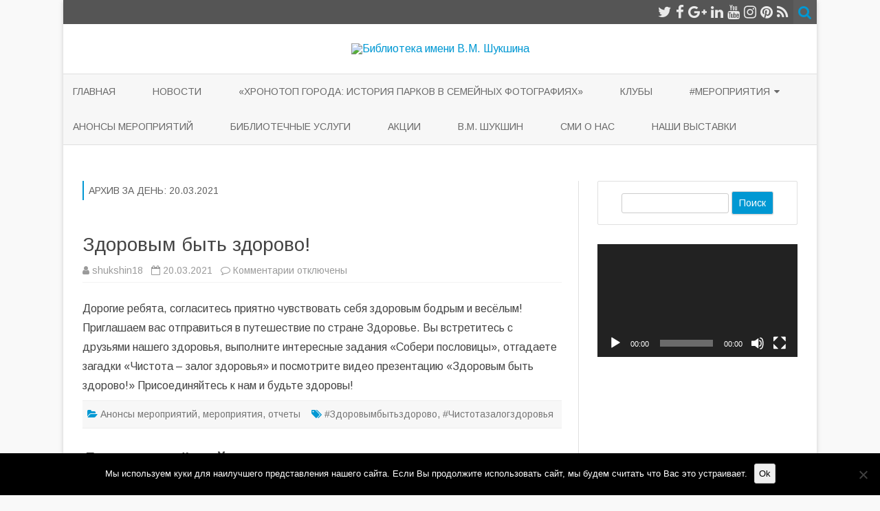

--- FILE ---
content_type: text/html; charset=UTF-8
request_url: http://shukshina.blogs.donlib.ru/2021/03/20/?doing_wp_cron=1675489842.7579360008239746093750
body_size: 12013
content:
<!DOCTYPE html><html lang="ru-RU"><head><style>img.lazy{min-height:1px}</style><link rel="preload" href="http://shukshina.blogs.donlib.ru/wp-content/plugins/w3-total-cache/pub/js/lazyload.min.js" as="script"><meta charset="UTF-8" /><meta name="viewport" content="width=device-width" /><link rel="profile" href="http://gmpg.org/xfn/11" /><link rel="pingback" href="http://shukshina.blogs.donlib.ru/xmlrpc.php" /><meta name='robots' content='noindex, follow' /><link rel="stylesheet" href="http://shukshina.blogs.donlib.ru/wp-content/cache/minify/16/84e6f.css" media="all" />
<title>20.03.2021 - Библиотека имени В.М. Шукшина</title><meta property="og:locale" content="ru_RU" /><meta property="og:type" content="website" /><meta property="og:title" content="20.03.2021 - Библиотека имени В.М. Шукшина" /><meta property="og:url" content="http://shukshina.blogs.donlib.ru/2021/03/20/" /><meta property="og:site_name" content="Библиотека имени В.М. Шукшина" /><meta name="twitter:card" content="summary_large_image" /> <script type="application/ld+json" class="yoast-schema-graph">{"@context":"https://schema.org","@graph":[{"@type":"CollectionPage","@id":"http://shukshina.blogs.donlib.ru/2021/03/20/","url":"http://shukshina.blogs.donlib.ru/2021/03/20/","name":"20.03.2021 - Библиотека имени В.М. Шукшина","isPartOf":{"@id":"https://shukshina.blogs.donlib.ru/#website"},"breadcrumb":{"@id":"http://shukshina.blogs.donlib.ru/2021/03/20/#breadcrumb"},"inLanguage":"ru-RU"},{"@type":"BreadcrumbList","@id":"http://shukshina.blogs.donlib.ru/2021/03/20/#breadcrumb","itemListElement":[{"@type":"ListItem","position":1,"name":"Главная страница","item":"https://shukshina.blogs.donlib.ru/"},{"@type":"ListItem","position":2,"name":"Архивы для 20.03.2021"}]},{"@type":"WebSite","@id":"https://shukshina.blogs.donlib.ru/#website","url":"https://shukshina.blogs.donlib.ru/","name":"Библиотека имени В.М. Шукшина","description":"МБУК Ростовская-на-Дону городская ЦБС","potentialAction":[{"@type":"SearchAction","target":{"@type":"EntryPoint","urlTemplate":"https://shukshina.blogs.donlib.ru/?s={search_term_string}"},"query-input":"required name=search_term_string"}],"inLanguage":"ru-RU"}]}</script> <link rel='dns-prefetch' href='//fonts.googleapis.com' /><link href='https://fonts.gstatic.com' crossorigin rel='preconnect' /><link rel="alternate" type="application/rss+xml" title="Библиотека имени В.М. Шукшина  &raquo; Лента" href="http://shukshina.blogs.donlib.ru/feed/" /> <script type="text/javascript">window._wpemojiSettings={"baseUrl":"https:\/\/s.w.org\/images\/core\/emoji\/14.0.0\/72x72\/","ext":".png","svgUrl":"https:\/\/s.w.org\/images\/core\/emoji\/14.0.0\/svg\/","svgExt":".svg","source":{"concatemoji":"http:\/\/shukshina.blogs.donlib.ru\/wp-includes\/js\/wp-emoji-release.min.js?ver=6.2.8"}};
/*! This file is auto-generated */
!function(e,a,t){var n,r,o,i=a.createElement("canvas"),p=i.getContext&&i.getContext("2d");function s(e,t){p.clearRect(0,0,i.width,i.height),p.fillText(e,0,0);e=i.toDataURL();return p.clearRect(0,0,i.width,i.height),p.fillText(t,0,0),e===i.toDataURL()}function c(e){var t=a.createElement("script");t.src=e,t.defer=t.type="text/javascript",a.getElementsByTagName("head")[0].appendChild(t)}for(o=Array("flag","emoji"),t.supports={everything:!0,everythingExceptFlag:!0},r=0;r<o.length;r++)t.supports[o[r]]=function(e){if(p&&p.fillText)switch(p.textBaseline="top",p.font="600 32px Arial",e){case"flag":return s("\ud83c\udff3\ufe0f\u200d\u26a7\ufe0f","\ud83c\udff3\ufe0f\u200b\u26a7\ufe0f")?!1:!s("\ud83c\uddfa\ud83c\uddf3","\ud83c\uddfa\u200b\ud83c\uddf3")&&!s("\ud83c\udff4\udb40\udc67\udb40\udc62\udb40\udc65\udb40\udc6e\udb40\udc67\udb40\udc7f","\ud83c\udff4\u200b\udb40\udc67\u200b\udb40\udc62\u200b\udb40\udc65\u200b\udb40\udc6e\u200b\udb40\udc67\u200b\udb40\udc7f");case"emoji":return!s("\ud83e\udef1\ud83c\udffb\u200d\ud83e\udef2\ud83c\udfff","\ud83e\udef1\ud83c\udffb\u200b\ud83e\udef2\ud83c\udfff")}return!1}(o[r]),t.supports.everything=t.supports.everything&&t.supports[o[r]],"flag"!==o[r]&&(t.supports.everythingExceptFlag=t.supports.everythingExceptFlag&&t.supports[o[r]]);t.supports.everythingExceptFlag=t.supports.everythingExceptFlag&&!t.supports.flag,t.DOMReady=!1,t.readyCallback=function(){t.DOMReady=!0},t.supports.everything||(n=function(){t.readyCallback()},a.addEventListener?(a.addEventListener("DOMContentLoaded",n,!1),e.addEventListener("load",n,!1)):(e.attachEvent("onload",n),a.attachEvent("onreadystatechange",function(){"complete"===a.readyState&&t.readyCallback()})),(e=t.source||{}).concatemoji?c(e.concatemoji):e.wpemoji&&e.twemoji&&(c(e.twemoji),c(e.wpemoji)))}(window,document,window._wpemojiSettings);</script> <link rel='stylesheet' id='zerogravity-fonts-css' href='https://fonts.googleapis.com/css?family=Arimo:400italic,700italic,400,700&#038;subset=latin,latin-ext,cyrillic,cyrillic-ext' type='text/css' media='all' /> <!--[if lt IE 9]><link rel='stylesheet' id='zerogravity-ie-css' href='http://shukshina.blogs.donlib.ru/wp-content/themes/zerogravity/css/ie.css?ver=20121010' type='text/css' media='all' /> <![endif]--><link rel="stylesheet" href="http://shukshina.blogs.donlib.ru/wp-content/cache/minify/16/300ec.css" media="all" />
 <script type='text/javascript' id='cookie-notice-front-js-before'>var cnArgs={"ajaxUrl":"http:\/\/shukshina.blogs.donlib.ru\/wp-admin\/admin-ajax.php","nonce":"5ea3977247","hideEffect":"fade","position":"bottom","onScroll":false,"onScrollOffset":100,"onClick":false,"cookieName":"cookie_notice_accepted","cookieTime":2592000,"cookieTimeRejected":2592000,"globalCookie":false,"redirection":false,"cache":true,"revokeCookies":false,"revokeCookiesOpt":"automatic"};</script> <script  src="http://shukshina.blogs.donlib.ru/wp-content/cache/minify/16/d52ed.js"></script>
 <link rel="https://api.w.org/" href="http://shukshina.blogs.donlib.ru/wp-json/" /><link rel="EditURI" type="application/rsd+xml" title="RSD" href="http://shukshina.blogs.donlib.ru/xmlrpc.php?rsd" /><link rel="wlwmanifest" type="application/wlwmanifest+xml" href="http://shukshina.blogs.donlib.ru/wp-includes/wlwmanifest.xml" /><meta name="generator" content="WordPress 6.2.8" /><link rel="icon" href="http://shukshina.blogs.donlib.ru/wp-content/uploads/sites/16/2019/10/ЛОГО_ЦБС_с-текстом_2019-2.png" sizes="32x32" /><link rel="icon" href="http://shukshina.blogs.donlib.ru/wp-content/uploads/sites/16/2019/10/ЛОГО_ЦБС_с-текстом_2019-2.png" sizes="192x192" /><link rel="apple-touch-icon" href="http://shukshina.blogs.donlib.ru/wp-content/uploads/sites/16/2019/10/ЛОГО_ЦБС_с-текстом_2019-2.png" /><meta name="msapplication-TileImage" content="http://shukshina.blogs.donlib.ru/wp-content/uploads/sites/16/2019/10/ЛОГО_ЦБС_с-текстом_2019-2.png" /></head><body class="archive date custom-background cookies-not-set custom-font-enabled single-author"><div id="page" class="hfeed site"><header id="masthead" class="site-header" role="banner"><div class="top-bar"><div class="boton-menu-movil"><i class="fa fa-align-justify"></i> Меню</div><div class="toggle-search"><i class="fa fa-search"></i></div><div class="social-icon-wrapper"> <a href="https://twitter.com" title="Twitter" target="_blank"><i class="fa fa-twitter"></i></a> <a href="https://facebook.com" title="Facebook" target="_blank"><i class="fa fa-facebook"></i></a> <a href="https://plus.google.com" title="Google Plus" target="_blank"><i class="fa fa-google-plus"></i></a> <a href="https://vk.com/cbs_shukshin" title="LindedIn" target="_blank"><i class="fa fa-linkedin"></i></a> <a href="https://www.youtube.com/feed/library" title="YouTube" target="_blank"><i class="fa fa-youtube"></i></a> <a href="https://www.instagram.com/bibliotecka_shukshina/" title="Instagram" target="_blank"><i class="fa fa-instagram"></i></a> <a href="https://pinterest.com" title="Pinterest" target="_blank"><i class="fa fa-pinterest"></i></a> <a class="rss" href="http://wordpress.org" title="RSS" target="_blank"><i class="fa fa-rss"></i></a></div></div><div class="wrapper-search-top-bar"><div class="search-top-bar"><div><form method="get" id="searchform-toggle" action="http://shukshina.blogs.donlib.ru/"> <label for="s" class="assistive-text">Поиск</label> <input type="search" class="txt-search" name="s" id="s" /> <input type="submit" name="submit" id="btn-search" value="Поиск" /></form></div></div></div><div style="position:relative"><div id="menu-movil"><div class="search-form-movil"><form method="get" id="searchform-movil" action="http://shukshina.blogs.donlib.ru/"> <label for="s" class="assistive-text">Поиск</label> <input type="search" class="txt-search-movil" placeholder="Поиск…" name="s" id="s" /> <input type="submit" name="submit" id="btn-search-movil" value="Поиск" /></form></div><div class="menu-movil-enlaces"><div class="menu-menu-1-container"><ul id="menu-menu-1" class="nav-menu"><li id="menu-item-19474" class="menu-item menu-item-type-custom menu-item-object-custom menu-item-home menu-item-19474"><a href="http://shukshina.blogs.donlib.ru/">Главная</a></li><li id="menu-item-19551" class="menu-item menu-item-type-taxonomy menu-item-object-category menu-item-19551"><a href="http://shukshina.blogs.donlib.ru/category/novosti/">новости</a></li><li id="menu-item-19478" class="menu-item menu-item-type-post_type menu-item-object-page menu-item-19478"><a href="http://shukshina.blogs.donlib.ru/moj-park-moja-istorija/">«Хронотоп города: история парков в семейных фотографиях»</a></li><li id="menu-item-19558" class="menu-item menu-item-type-taxonomy menu-item-object-category menu-item-19558"><a href="http://shukshina.blogs.donlib.ru/category/anonsy-meropriyatij/kluby/">клубы</a></li><li id="menu-item-19479" class="menu-item menu-item-type-post_type menu-item-object-page menu-item-has-children menu-item-19479"><a href="http://shukshina.blogs.donlib.ru/meropriyatiya/">#Мероприятия</a><ul class="sub-menu"><li id="menu-item-19550" class="menu-item menu-item-type-post_type menu-item-object-page menu-item-19550"><a href="http://shukshina.blogs.donlib.ru/meroprijatija-2024/">МЕРОПРИЯТИЯ 2024</a></li></ul></li><li id="menu-item-19557" class="menu-item menu-item-type-taxonomy menu-item-object-category menu-item-19557"><a href="http://shukshina.blogs.donlib.ru/category/anonsy-meropriyatij/">Анонсы мероприятий</a></li><li id="menu-item-19515" class="menu-item menu-item-type-post_type menu-item-object-page menu-item-19515"><a href="http://shukshina.blogs.donlib.ru/bibliotechnye-uslugi/">Библиотечные услуги</a></li><li id="menu-item-19553" class="menu-item menu-item-type-taxonomy menu-item-object-category menu-item-19553"><a href="http://shukshina.blogs.donlib.ru/category/akcii/">Акции</a></li><li id="menu-item-19554" class="menu-item menu-item-type-taxonomy menu-item-object-category menu-item-19554"><a href="http://shukshina.blogs.donlib.ru/category/v-m-shukshin/">В.М. Шукшин</a></li><li id="menu-item-19555" class="menu-item menu-item-type-taxonomy menu-item-object-category menu-item-19555"><a href="http://shukshina.blogs.donlib.ru/category/smi-o-nas/">СМИ о нас</a></li><li id="menu-item-19556" class="menu-item menu-item-type-taxonomy menu-item-object-category menu-item-19556"><a href="http://shukshina.blogs.donlib.ru/category/nashi-vystavki/">Наши выставки</a></li></ul></div></div><div class="social-icon-wrapper-movil"> <a href="https://twitter.com" title="Twitter" target="_blank"><i class="fa fa-twitter"></i></a> <a href="https://facebook.com" title="Facebook" target="_blank"><i class="fa fa-facebook"></i></a> <a href="https://plus.google.com" title="Google Plus" target="_blank"><i class="fa fa-google-plus"></i></a> <a href="https://vk.com/cbs_shukshin" title="LindedIn" target="_blank"><i class="fa fa-linkedin"></i></a> <a href="https://www.youtube.com/feed/library" title="YouTube" target="_blank"><i class="fa fa-youtube"></i></a> <a href="https://www.instagram.com/bibliotecka_shukshina/" title="Instagram" target="_blank"><i class="fa fa-instagram"></i></a> <a href="https://pinterest.com" title="Pinterest" target="_blank"><i class="fa fa-pinterest"></i></a> <a class="rss" href="http://wordpress.org" title="RSS" target="_blank"><i class="fa fa-rss"></i></a></div></div></div><div class="logo-header-wrapper" style="text-align:center;"> <a href="http://shukshina.blogs.donlib.ru/"><img src="data:image/svg+xml,%3Csvg%20xmlns='http://www.w3.org/2000/svg'%20viewBox='0%200%202000%20456'%3E%3C/svg%3E" data-src="http://shukshina.blogs.donlib.ru/wp-content/uploads/sites/16/2020/06/cropped-f.18_banner_zerogravity_2192h500.png" class="header-image lazy" width="2000" height="456" alt="Библиотека имени В.М. Шукшина " /></a></div><nav id="site-navigation" class="main-navigation" role="navigation"> <a class="assistive-text" href="#content" title="Перейти к содержимому">Перейти к содержимому</a><div class="menu-menu-1-container"><ul id="menu-menu-2" class="nav-menu"><li class="menu-item menu-item-type-custom menu-item-object-custom menu-item-home menu-item-19474"><a href="http://shukshina.blogs.donlib.ru/">Главная</a></li><li class="menu-item menu-item-type-taxonomy menu-item-object-category menu-item-19551"><a href="http://shukshina.blogs.donlib.ru/category/novosti/">новости</a></li><li class="menu-item menu-item-type-post_type menu-item-object-page menu-item-19478"><a href="http://shukshina.blogs.donlib.ru/moj-park-moja-istorija/">«Хронотоп города: история парков в семейных фотографиях»</a></li><li class="menu-item menu-item-type-taxonomy menu-item-object-category menu-item-19558"><a href="http://shukshina.blogs.donlib.ru/category/anonsy-meropriyatij/kluby/">клубы</a></li><li class="menu-item menu-item-type-post_type menu-item-object-page menu-item-has-children menu-item-19479"><a href="http://shukshina.blogs.donlib.ru/meropriyatiya/">#Мероприятия</a><ul class="sub-menu"><li class="menu-item menu-item-type-post_type menu-item-object-page menu-item-19550"><a href="http://shukshina.blogs.donlib.ru/meroprijatija-2024/">МЕРОПРИЯТИЯ 2024</a></li></ul></li><li class="menu-item menu-item-type-taxonomy menu-item-object-category menu-item-19557"><a href="http://shukshina.blogs.donlib.ru/category/anonsy-meropriyatij/">Анонсы мероприятий</a></li><li class="menu-item menu-item-type-post_type menu-item-object-page menu-item-19515"><a href="http://shukshina.blogs.donlib.ru/bibliotechnye-uslugi/">Библиотечные услуги</a></li><li class="menu-item menu-item-type-taxonomy menu-item-object-category menu-item-19553"><a href="http://shukshina.blogs.donlib.ru/category/akcii/">Акции</a></li><li class="menu-item menu-item-type-taxonomy menu-item-object-category menu-item-19554"><a href="http://shukshina.blogs.donlib.ru/category/v-m-shukshin/">В.М. Шукшин</a></li><li class="menu-item menu-item-type-taxonomy menu-item-object-category menu-item-19555"><a href="http://shukshina.blogs.donlib.ru/category/smi-o-nas/">СМИ о нас</a></li><li class="menu-item menu-item-type-taxonomy menu-item-object-category menu-item-19556"><a href="http://shukshina.blogs.donlib.ru/category/nashi-vystavki/">Наши выставки</a></li></ul></div></nav></header><div id="main" class="wrapper"><section id="primary" class="site-content"><div id="content" role="main"><header class="archive-header"><h1 class="archive-title">Архив за день: <span>20.03.2021</span></h1></header><article id="post-9755" class="post-9755 post type-post status-publish format-standard hentry category-anonsy-meropriyatij category-meropriyatiya category-otchety tag-zdorovymbytzdorovo tag-chistotazalogzdorovja"><header class="entry-header"><h2 class="entry-title"> <a href="http://shukshina.blogs.donlib.ru/2021/03/20/zdorovym-byt-zdorovo/" rel="bookmark">Здоровым быть здорово!</a></h2><div class='sub-title'><div class="autor-fecha"> <i class="fa fa-user"></i> <span class='author vcard'><a class='fn' rel='author' href='http://shukshina.blogs.donlib.ru/author/shukshin18/'>shukshin18</a></span> &nbsp;&nbsp;<i class="fa fa-calendar-o"></i> <time class='entry-date published' datetime='2021-03-20T12:44:51+03:00'>20.03.2021</time> <time class='updated' style='display:none;' datetime='2021-03-20T12:45:22+03:00'>20.03.2021</time> &nbsp;&nbsp;<i class="fa fa-comment-o"></i> <span>Комментарии<span class="screen-reader-text"> к записи Здоровым быть здорово!</span> отключены</span></div></div></header><div class="excerpt-wrapper"><p>Дорогие ребята, согласитесь приятно чувствовать себя здоровым бодрым и весёлым! Приглашаем вас отправиться в путешествие по стране Здоровье. Вы встретитесь с друзьями нашего здоровья, выполните интересные задания «Собери пословицы», отгадаете загадки «Чистота – залог здоровья» и посмотрите видео презентацию &#171;Здоровым быть здорово!&#187; Присоединяйтесь к нам и будьте здоровы!</p></div><footer class="entry-meta"><div class="entry-meta-term"> <span class="term-icon"><i class="fa fa-folder-open"></i></span> <a href="http://shukshina.blogs.donlib.ru/category/anonsy-meropriyatij/" rel="tag">Анонсы мероприятий</a>, <a href="http://shukshina.blogs.donlib.ru/category/meropriyatiya/" rel="tag">мероприятия</a>, <a href="http://shukshina.blogs.donlib.ru/category/otchety/" rel="tag">отчеты</a> &nbsp;&nbsp;&nbsp;<span class="term-icon"><i class="fa fa-tags"></i></span> <a href="http://shukshina.blogs.donlib.ru/tag/zdorovymbytzdorovo/" rel="tag">#Здоровымбытьздорово</a>, <a href="http://shukshina.blogs.donlib.ru/tag/chistotazalogzdorovja/" rel="tag">#Чистотазалогздоровья</a><div style="float:right;"></div></div></footer></article><article id="post-9740" class="post-9740 post type-post status-publish format-standard has-post-thumbnail hentry category-akcii category-anonsy-meropriyatij tag-20-marta-vsemirnyj-den-lesa tag-beregite-les tag-den-dereva tag-zemle-zhit tag-sohranenie-lesov"><header class="entry-header"><h2 class="entry-title"> <a href="http://shukshina.blogs.donlib.ru/2021/03/20/lesa-zeljonyj-karkas-planety/" rel="bookmark">Леса – зелёный каркас планеты</a></h2><div class='sub-title'><div class="autor-fecha"> <i class="fa fa-user"></i> <span class='author vcard'><a class='fn' rel='author' href='http://shukshina.blogs.donlib.ru/author/shukshin18/'>shukshin18</a></span> &nbsp;&nbsp;<i class="fa fa-calendar-o"></i> <time class='entry-date published' datetime='2021-03-20T11:23:16+03:00'>20.03.2021</time> <time class='updated' style='display:none;' datetime='2021-03-20T11:25:15+03:00'>20.03.2021</time> &nbsp;&nbsp;<i class="fa fa-comment-o"></i> <span>Комментарии<span class="screen-reader-text"> к записи Леса – зелёный каркас планеты</span> отключены</span></div></div></header><div class="excerpt-wrapper"> <a href="http://shukshina.blogs.donlib.ru/2021/03/20/lesa-zeljonyj-karkas-planety/" title="Леса – зелёный каркас планеты" rel="bookmark" ><div class="wrapper-excerpt-thumbnail"><img width="176" height="176" src="data:image/svg+xml,%3Csvg%20xmlns='http://www.w3.org/2000/svg'%20viewBox='0%200%20176%20176'%3E%3C/svg%3E" data-src="http://shukshina.blogs.donlib.ru/wp-content/uploads/sites/16/2021/03/tree_png92741-176x176.png" class="attachment-excerpt-thumbnail-zg-176 size-excerpt-thumbnail-zg-176 wp-post-image lazy" alt="" decoding="async" data-srcset="http://shukshina.blogs.donlib.ru/wp-content/uploads/sites/16/2021/03/tree_png92741-176x176.png 176w, http://shukshina.blogs.donlib.ru/wp-content/uploads/sites/16/2021/03/tree_png92741-150x150.png 150w, http://shukshina.blogs.donlib.ru/wp-content/uploads/sites/16/2021/03/tree_png92741-60x60.png 60w" data-sizes="(max-width: 176px) 100vw, 176px" /></div> </a><p>Дорогие друзья, Библиотека имени В.М. Шукшина присоединяется к первому этапу всероссийской акции «Экостиль как образ жизни». Главный смысл экостиля как образа жизни – это сохранение здоровья и забота о будущем поколении.  Экостиль – это жизнь в гармонии с природой, бережное отношение к природным богатствам. И сегодня мы поговорим о том, как важно сохранять леса. Мы подготовили для вас видеопрезентацию, онлайн-тесты&#8230; <a href="http://shukshina.blogs.donlib.ru/2021/03/20/lesa-zeljonyj-karkas-planety/">Читать далее &raquo;</a></p></div><footer class="entry-meta"><div class="entry-meta-term"> <span class="term-icon"><i class="fa fa-folder-open"></i></span> <a href="http://shukshina.blogs.donlib.ru/category/akcii/" rel="tag">Акции</a>, <a href="http://shukshina.blogs.donlib.ru/category/anonsy-meropriyatij/" rel="tag">Анонсы мероприятий</a> &nbsp;&nbsp;&nbsp;<span class="term-icon"><i class="fa fa-tags"></i></span> <a href="http://shukshina.blogs.donlib.ru/tag/20-marta-vsemirnyj-den-lesa/" rel="tag">20 марта – всемирный день леса</a>, <a href="http://shukshina.blogs.donlib.ru/tag/beregite-les/" rel="tag">берегите лес</a>, <a href="http://shukshina.blogs.donlib.ru/tag/den-dereva/" rel="tag">день дерева</a>, <a href="http://shukshina.blogs.donlib.ru/tag/zemle-zhit/" rel="tag">земле-жить!</a>, <a href="http://shukshina.blogs.donlib.ru/tag/sohranenie-lesov/" rel="tag">сохранение лесов</a><div style="float:right;"></div></div></footer></article><div class="posts-pagination-wrapper"></div></div></section><div id="secondary" class="widget-area" role="complementary"><aside id="search-6" class="widget widget_search"><div class="wrapper-search-form"><form method="get" id="searchform" action="http://shukshina.blogs.donlib.ru/"> <label for="s" class="assistive-text">Поиск</label> <input type="search" class="txt-search-n" name="s" id="s" /> <input type="submit" name="submit" id="btn-search-n" value="Поиск" /></form></div></aside><aside id="media_video-4" class="widget widget_media_video"><div style="width:100%;" class="wp-video"><!--[if lt IE 9]><script>document.createElement('video');</script><![endif]--><video class="wp-video-shortcode" id="video-9740-1" preload="metadata" controls="controls"><source type="video/youtube" src="https://www.youtube.com/watch?v=6BJHkg9khnU&#038;_=1" /><a href="https://www.youtube.com/watch?v=6BJHkg9khnU">https://www.youtube.com/watch?v=6BJHkg9khnU</a></video></div></aside><aside id="media_image-11" class="widget widget_media_image"><a href="http://shukshina.blogs.donlib.ru/v-m-shukshin/"><img width="300" height="89" src="data:image/svg+xml,%3Csvg%20xmlns='http://www.w3.org/2000/svg'%20viewBox='0%200%20300%2089'%3E%3C/svg%3E" data-src="http://shukshina.blogs.donlib.ru/wp-content/uploads/sites/16/2020/06/shukshin-300x89.jpg" class="image wp-image-5755  attachment-300x89 size-300x89 lazy" alt="" decoding="async" style="max-width: 100%; height: auto;" title="Василий Макарович Шукшин" data-srcset="http://shukshina.blogs.donlib.ru/wp-content/uploads/sites/16/2020/06/shukshin-300x89.jpg 300w, http://shukshina.blogs.donlib.ru/wp-content/uploads/sites/16/2020/06/shukshin-768x228.jpg 768w, http://shukshina.blogs.donlib.ru/wp-content/uploads/sites/16/2020/06/shukshin-624x185.jpg 624w, http://shukshina.blogs.donlib.ru/wp-content/uploads/sites/16/2020/06/shukshin.jpg 800w" data-sizes="(max-width: 300px) 100vw, 300px" /></a></aside><aside id="media_image-15" class="widget widget_media_image"><a href="https://donlib.ru/help/"><img width="210" height="65" src="data:image/svg+xml,%3Csvg%20xmlns='http://www.w3.org/2000/svg'%20viewBox='0%200%20210%2065'%3E%3C/svg%3E" data-src="http://shukshina.blogs.donlib.ru/wp-content/uploads/sites/16/2020/06/virtspravka-300x93.png" class="image wp-image-5751  attachment-210x65 size-210x65 lazy" alt="" decoding="async" style="max-width: 100%; height: auto;" data-srcset="http://shukshina.blogs.donlib.ru/wp-content/uploads/sites/16/2020/06/virtspravka-300x93.png 300w, http://shukshina.blogs.donlib.ru/wp-content/uploads/sites/16/2020/06/virtspravka-624x194.png 624w, http://shukshina.blogs.donlib.ru/wp-content/uploads/sites/16/2020/06/virtspravka.png 755w" data-sizes="(max-width: 210px) 100vw, 210px" /></a></aside><aside id="media_image-19" class="widget widget_media_image"><a href="http://cbs.donlib.ru/cgiopac/opacg/opac.exe"><img width="220" height="61" src="data:image/svg+xml,%3Csvg%20xmlns='http://www.w3.org/2000/svg'%20viewBox='0%200%20220%2061'%3E%3C/svg%3E" data-src="http://shukshina.blogs.donlib.ru/wp-content/uploads/sites/16/2020/06/bibki-rostova-300x83.png" class="image wp-image-5750  attachment-220x61 size-220x61 lazy" alt="" decoding="async" style="max-width: 100%; height: auto;" data-srcset="http://shukshina.blogs.donlib.ru/wp-content/uploads/sites/16/2020/06/bibki-rostova-300x83.png 300w, http://shukshina.blogs.donlib.ru/wp-content/uploads/sites/16/2020/06/bibki-rostova-768x213.png 768w, http://shukshina.blogs.donlib.ru/wp-content/uploads/sites/16/2020/06/bibki-rostova-624x173.png 624w, http://shukshina.blogs.donlib.ru/wp-content/uploads/sites/16/2020/06/bibki-rostova.png 800w" data-sizes="(max-width: 220px) 100vw, 220px" /></a></aside><aside id="media_image-16" class="widget widget_media_image"><a href="https://donlib.ru/edd/"><img width="220" height="56" src="data:image/svg+xml,%3Csvg%20xmlns='http://www.w3.org/2000/svg'%20viewBox='0%200%20220%2056'%3E%3C/svg%3E" data-src="http://shukshina.blogs.donlib.ru/wp-content/uploads/sites/16/2020/06/jel-dostavka-dok-300x76.png" class="image wp-image-5752  attachment-220x56 size-220x56 lazy" alt="" decoding="async" style="max-width: 100%; height: auto;" data-srcset="http://shukshina.blogs.donlib.ru/wp-content/uploads/sites/16/2020/06/jel-dostavka-dok-300x76.png 300w, http://shukshina.blogs.donlib.ru/wp-content/uploads/sites/16/2020/06/jel-dostavka-dok-768x194.png 768w, http://shukshina.blogs.donlib.ru/wp-content/uploads/sites/16/2020/06/jel-dostavka-dok-624x158.png 624w, http://shukshina.blogs.donlib.ru/wp-content/uploads/sites/16/2020/06/jel-dostavka-dok.png 800w" data-sizes="(max-width: 220px) 100vw, 220px" /></a></aside><aside id="media_image-18" class="widget widget_media_image"><a href="https://donlib.ru"><img width="210" height="69" src="data:image/svg+xml,%3Csvg%20xmlns='http://www.w3.org/2000/svg'%20viewBox='0%200%20210%2069'%3E%3C/svg%3E" data-src="http://shukshina.blogs.donlib.ru/wp-content/uploads/sites/16/2020/06/bibki-rostova.png1_.png1_-300x99.png" class="image wp-image-5749  attachment-210x69 size-210x69 lazy" alt="" decoding="async" style="max-width: 100%; height: auto;" data-srcset="http://shukshina.blogs.donlib.ru/wp-content/uploads/sites/16/2020/06/bibki-rostova.png1_.png1_-300x99.png 300w, http://shukshina.blogs.donlib.ru/wp-content/uploads/sites/16/2020/06/bibki-rostova.png1_.png1_-1024x338.png 1024w, http://shukshina.blogs.donlib.ru/wp-content/uploads/sites/16/2020/06/bibki-rostova.png1_.png1_-768x254.png 768w, http://shukshina.blogs.donlib.ru/wp-content/uploads/sites/16/2020/06/bibki-rostova.png1_.png1_-624x206.png 624w, http://shukshina.blogs.donlib.ru/wp-content/uploads/sites/16/2020/06/bibki-rostova.png1_.png1_.png 1320w" data-sizes="(max-width: 210px) 100vw, 210px" /></a></aside><aside id="media_image-22" class="widget widget_media_image"><a href="https://donlib.ru/prolong/"><img width="300" height="60" src="data:image/svg+xml,%3Csvg%20xmlns='http://www.w3.org/2000/svg'%20viewBox='0%200%20300%2060'%3E%3C/svg%3E" data-src="http://shukshina.blogs.donlib.ru/wp-content/uploads/sites/16/2020/09/prodlit-knigu1-300x60.png" class="image wp-image-7039  attachment-medium size-medium lazy" alt="" decoding="async" style="max-width: 100%; height: auto;" data-srcset="http://shukshina.blogs.donlib.ru/wp-content/uploads/sites/16/2020/09/prodlit-knigu1-300x60.png 300w, http://shukshina.blogs.donlib.ru/wp-content/uploads/sites/16/2020/09/prodlit-knigu1-624x126.png 624w, http://shukshina.blogs.donlib.ru/wp-content/uploads/sites/16/2020/09/prodlit-knigu1.png 640w" data-sizes="(max-width: 300px) 100vw, 300px" /></a></aside><aside id="media_image-9" class="widget widget_media_image"><h3 class="widget-title"><span class="prefix-widget-title"><i class="fa fa-th-large"></i></span> Проект &#171;История парков в семейных фотографиях&#187;</h3><a href="http://shukshina.blogs.donlib.ru/istoriya-parkov-v-semejnyx-fotografiyax/"><img class="image  lazy" src="data:image/svg+xml,%3Csvg%20xmlns='http://www.w3.org/2000/svg'%20viewBox='0%200%20550%20412'%3E%3C/svg%3E" data-src="http://shukshina.blogs.donlib.ru/wp-content/uploads/sites/16/2019/03/555-150x150.jpg" alt="" width="550" height="412" /></a></aside><aside id="media_image-10" class="widget widget_media_image"><h3 class="widget-title"><span class="prefix-widget-title"><i class="fa fa-th-large"></i></span> Межрегиональная акция акция &#171;Парк – моя история&#187;</h3><a href="http://shukshina.blogs.donlib.ru/2023/05/07/park-moja-istorija/?doing_wp_cron=1718614679.6187229156494140625000"><img width="150" height="150" src="data:image/svg+xml,%3Csvg%20xmlns='http://www.w3.org/2000/svg'%20viewBox='0%200%20150%20150'%3E%3C/svg%3E" data-src="http://shukshina.blogs.donlib.ru/wp-content/uploads/sites/16/2024/06/f-18-park-moja-istorija_2024_roekl-2-150x150.png" class="image wp-image-21110  attachment-thumbnail size-thumbnail lazy" alt="" decoding="async" style="max-width: 100%; height: auto;" data-srcset="http://shukshina.blogs.donlib.ru/wp-content/uploads/sites/16/2024/06/f-18-park-moja-istorija_2024_roekl-2-150x150.png 150w, http://shukshina.blogs.donlib.ru/wp-content/uploads/sites/16/2024/06/f-18-park-moja-istorija_2024_roekl-2-176x176.png 176w, http://shukshina.blogs.donlib.ru/wp-content/uploads/sites/16/2024/06/f-18-park-moja-istorija_2024_roekl-2-60x60.png 60w" data-sizes="(max-width: 150px) 100vw, 150px" /></a></aside><aside id="archives-2" class="widget widget_archive"><h3 class="widget-title"><span class="prefix-widget-title"><i class="fa fa-th-large"></i></span> Архивы</h3> <label class="screen-reader-text" for="archives-dropdown-2">Архивы</label> <select id="archives-dropdown-2" name="archive-dropdown"><option value="">Выберите месяц</option><option value='http://shukshina.blogs.donlib.ru/2025/12/'> Декабрь 2025 &nbsp;(2)</option><option value='http://shukshina.blogs.donlib.ru/2025/11/'> Ноябрь 2025 &nbsp;(3)</option><option value='http://shukshina.blogs.donlib.ru/2025/10/'> Октябрь 2025 &nbsp;(3)</option><option value='http://shukshina.blogs.donlib.ru/2025/09/'> Сентябрь 2025 &nbsp;(8)</option><option value='http://shukshina.blogs.donlib.ru/2025/08/'> Август 2025 &nbsp;(9)</option><option value='http://shukshina.blogs.donlib.ru/2025/07/'> Июль 2025 &nbsp;(5)</option><option value='http://shukshina.blogs.donlib.ru/2025/03/'> Март 2025 &nbsp;(3)</option><option value='http://shukshina.blogs.donlib.ru/2025/02/'> Февраль 2025 &nbsp;(10)</option><option value='http://shukshina.blogs.donlib.ru/2025/01/'> Январь 2025 &nbsp;(2)</option><option value='http://shukshina.blogs.donlib.ru/2024/12/'> Декабрь 2024 &nbsp;(3)</option><option value='http://shukshina.blogs.donlib.ru/2024/11/'> Ноябрь 2024 &nbsp;(6)</option><option value='http://shukshina.blogs.donlib.ru/2024/10/'> Октябрь 2024 &nbsp;(12)</option><option value='http://shukshina.blogs.donlib.ru/2024/09/'> Сентябрь 2024 &nbsp;(18)</option><option value='http://shukshina.blogs.donlib.ru/2024/08/'> Август 2024 &nbsp;(11)</option><option value='http://shukshina.blogs.donlib.ru/2024/07/'> Июль 2024 &nbsp;(17)</option><option value='http://shukshina.blogs.donlib.ru/2024/06/'> Июнь 2024 &nbsp;(14)</option><option value='http://shukshina.blogs.donlib.ru/2024/05/'> Май 2024 &nbsp;(18)</option><option value='http://shukshina.blogs.donlib.ru/2024/04/'> Апрель 2024 &nbsp;(11)</option><option value='http://shukshina.blogs.donlib.ru/2024/03/'> Март 2024 &nbsp;(16)</option><option value='http://shukshina.blogs.donlib.ru/2024/02/'> Февраль 2024 &nbsp;(20)</option><option value='http://shukshina.blogs.donlib.ru/2024/01/'> Январь 2024 &nbsp;(8)</option><option value='http://shukshina.blogs.donlib.ru/2023/12/'> Декабрь 2023 &nbsp;(3)</option><option value='http://shukshina.blogs.donlib.ru/2023/11/'> Ноябрь 2023 &nbsp;(10)</option><option value='http://shukshina.blogs.donlib.ru/2023/10/'> Октябрь 2023 &nbsp;(12)</option><option value='http://shukshina.blogs.donlib.ru/2023/09/'> Сентябрь 2023 &nbsp;(13)</option><option value='http://shukshina.blogs.donlib.ru/2023/08/'> Август 2023 &nbsp;(11)</option><option value='http://shukshina.blogs.donlib.ru/2023/07/'> Июль 2023 &nbsp;(11)</option><option value='http://shukshina.blogs.donlib.ru/2023/06/'> Июнь 2023 &nbsp;(13)</option><option value='http://shukshina.blogs.donlib.ru/2023/05/'> Май 2023 &nbsp;(11)</option><option value='http://shukshina.blogs.donlib.ru/2023/04/'> Апрель 2023 &nbsp;(9)</option><option value='http://shukshina.blogs.donlib.ru/2023/03/'> Март 2023 &nbsp;(12)</option><option value='http://shukshina.blogs.donlib.ru/2023/02/'> Февраль 2023 &nbsp;(1)</option><option value='http://shukshina.blogs.donlib.ru/2023/01/'> Январь 2023 &nbsp;(1)</option><option value='http://shukshina.blogs.donlib.ru/2022/12/'> Декабрь 2022 &nbsp;(8)</option><option value='http://shukshina.blogs.donlib.ru/2022/11/'> Ноябрь 2022 &nbsp;(2)</option><option value='http://shukshina.blogs.donlib.ru/2022/10/'> Октябрь 2022 &nbsp;(8)</option><option value='http://shukshina.blogs.donlib.ru/2022/09/'> Сентябрь 2022 &nbsp;(13)</option><option value='http://shukshina.blogs.donlib.ru/2022/08/'> Август 2022 &nbsp;(7)</option><option value='http://shukshina.blogs.donlib.ru/2022/07/'> Июль 2022 &nbsp;(13)</option><option value='http://shukshina.blogs.donlib.ru/2022/06/'> Июнь 2022 &nbsp;(23)</option><option value='http://shukshina.blogs.donlib.ru/2022/05/'> Май 2022 &nbsp;(10)</option><option value='http://shukshina.blogs.donlib.ru/2022/04/'> Апрель 2022 &nbsp;(15)</option><option value='http://shukshina.blogs.donlib.ru/2022/03/'> Март 2022 &nbsp;(20)</option><option value='http://shukshina.blogs.donlib.ru/2022/02/'> Февраль 2022 &nbsp;(20)</option><option value='http://shukshina.blogs.donlib.ru/2022/01/'> Январь 2022 &nbsp;(14)</option><option value='http://shukshina.blogs.donlib.ru/2021/12/'> Декабрь 2021 &nbsp;(4)</option><option value='http://shukshina.blogs.donlib.ru/2021/11/'> Ноябрь 2021 &nbsp;(7)</option><option value='http://shukshina.blogs.donlib.ru/2021/10/'> Октябрь 2021 &nbsp;(11)</option><option value='http://shukshina.blogs.donlib.ru/2021/09/'> Сентябрь 2021 &nbsp;(19)</option><option value='http://shukshina.blogs.donlib.ru/2021/08/'> Август 2021 &nbsp;(17)</option><option value='http://shukshina.blogs.donlib.ru/2021/07/'> Июль 2021 &nbsp;(12)</option><option value='http://shukshina.blogs.donlib.ru/2021/06/'> Июнь 2021 &nbsp;(12)</option><option value='http://shukshina.blogs.donlib.ru/2021/05/'> Май 2021 &nbsp;(20)</option><option value='http://shukshina.blogs.donlib.ru/2021/04/'> Апрель 2021 &nbsp;(10)</option><option value='http://shukshina.blogs.donlib.ru/2021/03/' selected='selected'> Март 2021 &nbsp;(17)</option><option value='http://shukshina.blogs.donlib.ru/2021/02/'> Февраль 2021 &nbsp;(23)</option><option value='http://shukshina.blogs.donlib.ru/2021/01/'> Январь 2021 &nbsp;(10)</option><option value='http://shukshina.blogs.donlib.ru/2020/12/'> Декабрь 2020 &nbsp;(5)</option><option value='http://shukshina.blogs.donlib.ru/2020/11/'> Ноябрь 2020 &nbsp;(15)</option><option value='http://shukshina.blogs.donlib.ru/2020/10/'> Октябрь 2020 &nbsp;(11)</option><option value='http://shukshina.blogs.donlib.ru/2020/09/'> Сентябрь 2020 &nbsp;(13)</option><option value='http://shukshina.blogs.donlib.ru/2020/08/'> Август 2020 &nbsp;(12)</option><option value='http://shukshina.blogs.donlib.ru/2020/07/'> Июль 2020 &nbsp;(12)</option><option value='http://shukshina.blogs.donlib.ru/2020/06/'> Июнь 2020 &nbsp;(23)</option><option value='http://shukshina.blogs.donlib.ru/2020/05/'> Май 2020 &nbsp;(41)</option><option value='http://shukshina.blogs.donlib.ru/2020/04/'> Апрель 2020 &nbsp;(32)</option><option value='http://shukshina.blogs.donlib.ru/2020/03/'> Март 2020 &nbsp;(8)</option><option value='http://shukshina.blogs.donlib.ru/2020/02/'> Февраль 2020 &nbsp;(14)</option><option value='http://shukshina.blogs.donlib.ru/2020/01/'> Январь 2020 &nbsp;(9)</option><option value='http://shukshina.blogs.donlib.ru/2019/12/'> Декабрь 2019 &nbsp;(8)</option><option value='http://shukshina.blogs.donlib.ru/2019/11/'> Ноябрь 2019 &nbsp;(15)</option><option value='http://shukshina.blogs.donlib.ru/2019/10/'> Октябрь 2019 &nbsp;(17)</option><option value='http://shukshina.blogs.donlib.ru/2019/09/'> Сентябрь 2019 &nbsp;(11)</option><option value='http://shukshina.blogs.donlib.ru/2019/08/'> Август 2019 &nbsp;(16)</option><option value='http://shukshina.blogs.donlib.ru/2019/07/'> Июль 2019 &nbsp;(13)</option><option value='http://shukshina.blogs.donlib.ru/2019/06/'> Июнь 2019 &nbsp;(14)</option><option value='http://shukshina.blogs.donlib.ru/2019/05/'> Май 2019 &nbsp;(21)</option><option value='http://shukshina.blogs.donlib.ru/2019/04/'> Апрель 2019 &nbsp;(15)</option><option value='http://shukshina.blogs.donlib.ru/2019/03/'> Март 2019 &nbsp;(18)</option><option value='http://shukshina.blogs.donlib.ru/2019/02/'> Февраль 2019 &nbsp;(11)</option> </select> <script type="text/javascript">(function(){var dropdown=document.getElementById("archives-dropdown-2");function onSelectChange(){if(dropdown.options[dropdown.selectedIndex].value!==''){document.location.href=this.options[this.selectedIndex].value;}}
dropdown.onchange=onSelectChange;})();</script> </aside><aside id="calendar-3" class="widget widget_calendar"><div id="calendar_wrap" class="calendar_wrap"><table id="wp-calendar" class="wp-calendar-table"><caption>Март 2021</caption><thead><tr><th scope="col" title="Понедельник">Пн</th><th scope="col" title="Вторник">Вт</th><th scope="col" title="Среда">Ср</th><th scope="col" title="Четверг">Чт</th><th scope="col" title="Пятница">Пт</th><th scope="col" title="Суббота">Сб</th><th scope="col" title="Воскресенье">Вс</th></tr></thead><tbody><tr><td>1</td><td>2</td><td><a href="http://shukshina.blogs.donlib.ru/2021/03/03/" aria-label="Записи, опубликованные 03.03.2021">3</a></td><td><a href="http://shukshina.blogs.donlib.ru/2021/03/04/" aria-label="Записи, опубликованные 04.03.2021">4</a></td><td>5</td><td>6</td><td><a href="http://shukshina.blogs.donlib.ru/2021/03/07/" aria-label="Записи, опубликованные 07.03.2021">7</a></td></tr><tr><td><a href="http://shukshina.blogs.donlib.ru/2021/03/08/" aria-label="Записи, опубликованные 08.03.2021">8</a></td><td>9</td><td>10</td><td>11</td><td>12</td><td><a href="http://shukshina.blogs.donlib.ru/2021/03/13/" aria-label="Записи, опубликованные 13.03.2021">13</a></td><td><a href="http://shukshina.blogs.donlib.ru/2021/03/14/" aria-label="Записи, опубликованные 14.03.2021">14</a></td></tr><tr><td><a href="http://shukshina.blogs.donlib.ru/2021/03/15/" aria-label="Записи, опубликованные 15.03.2021">15</a></td><td>16</td><td><a href="http://shukshina.blogs.donlib.ru/2021/03/17/" aria-label="Записи, опубликованные 17.03.2021">17</a></td><td><a href="http://shukshina.blogs.donlib.ru/2021/03/18/" aria-label="Записи, опубликованные 18.03.2021">18</a></td><td>19</td><td><a href="http://shukshina.blogs.donlib.ru/2021/03/20/" aria-label="Записи, опубликованные 20.03.2021">20</a></td><td>21</td></tr><tr><td>22</td><td><a href="http://shukshina.blogs.donlib.ru/2021/03/23/" aria-label="Записи, опубликованные 23.03.2021">23</a></td><td><a href="http://shukshina.blogs.donlib.ru/2021/03/24/" aria-label="Записи, опубликованные 24.03.2021">24</a></td><td><a href="http://shukshina.blogs.donlib.ru/2021/03/25/" aria-label="Записи, опубликованные 25.03.2021">25</a></td><td>26</td><td>27</td><td>28</td></tr><tr><td>29</td><td><a href="http://shukshina.blogs.donlib.ru/2021/03/30/" aria-label="Записи, опубликованные 30.03.2021">30</a></td><td><a href="http://shukshina.blogs.donlib.ru/2021/03/31/" aria-label="Записи, опубликованные 31.03.2021">31</a></td><td class="pad" colspan="4">&nbsp;</td></tr></tbody></table><nav aria-label="Предыдущий и следующий месяцы" class="wp-calendar-nav"> <span class="wp-calendar-nav-prev"><a href="http://shukshina.blogs.donlib.ru/2021/02/">&laquo; Фев</a></span> <span class="pad">&nbsp;</span> <span class="wp-calendar-nav-next"><a href="http://shukshina.blogs.donlib.ru/2021/04/">Апр &raquo;</a></span></nav></div></aside></div></div><footer id="colophon" role="contentinfo"><div class="site-info"><div class="credits credits-left">Copyright</div><div class="credits credits-center">Текст по центру в нижнем колонтитуле</div><div class="credits credits-right"> <a href="https://galussothemes.com/wordpress-themes/zerogravity">ZeroGravity</a> Автор: GalussoThemes.com<br /> Работает на<a href="https://wordpress.org/" title="Современная персональная платформа для публикаций"> WordPress</a></div></div></footer></div><div class="ir-arriba"><i class="fa fa-chevron-up"></i></div>  <script type="text/javascript" >(function(d,w,c){(w[c]=w[c]||[]).push(function(){try{w.yaCounter51401041=new Ya.Metrika2({id:51401041,clickmap:true,trackLinks:true,accurateTrackBounce:true,webvisor:true});}catch(e){}});var n=d.getElementsByTagName("script")[0],s=d.createElement("script"),f=function(){n.parentNode.insertBefore(s,n);};s.type="text/javascript";s.async=true;s.src="https://mc.yandex.ru/metrika/tag.js";if(w.opera=="[object Opera]"){d.addEventListener("DOMContentLoaded",f,false);}else{f();}})(document,window,"yandex_metrika_callbacks2");</script> <noscript><div><img class="lazy" src="data:image/svg+xml,%3Csvg%20xmlns='http://www.w3.org/2000/svg'%20viewBox='0%200%201%201'%3E%3C/svg%3E" data-src="https://mc.yandex.ru/watch/51401041" style="position:absolute; left:-9999px;" alt="" /></div></noscript>  <script type='text/javascript' id='mideal-faq-base-js-extra'>var midealfaqajax={"url":"http:\/\/shukshina.blogs.donlib.ru\/wp-admin\/admin-ajax.php","nonce":"7616bb2bee"};var mideal_faq_l10n={"errorajax":"\u041a \u0441\u043e\u0436\u0430\u043b\u0435\u043d\u0438\u044e, \u043f\u0440\u043e\u0438\u0437\u043e\u0448\u043b\u0430 \u043e\u0448\u0438\u0431\u043a\u0430. \u041f\u043e\u0432\u0442\u043e\u0440\u0438\u0442\u0435 \u043f\u043e\u043f\u044b\u0442\u043a\u0443 \u043f\u043e\u0437\u0436\u0435","okajax":"\u0421\u043f\u0430\u0441\u0438\u0431\u043e \u0437\u0430 \u0432\u0430\u0448 \u0432\u043e\u043f\u0440\u043e\u0441. \u041e\u043d \u043f\u043e\u044f\u0432\u0438\u0442\u0441\u044f \u043f\u043e\u0441\u043b\u0435 \u043c\u043e\u0434\u0435\u0440\u0430\u0446\u0438\u0438","publish":"\u041e\u043f\u0443\u0431\u043b\u0438\u043a\u043e\u0432\u0430\u0442\u044c","unpublish":"\u0421\u043d\u044f\u0442\u044c \u0441 \u043f\u0443\u0431\u043b\u0438\u043a\u0430\u0446\u0438\u0438","edit":"\u0420\u0435\u0434\u0430\u043a\u0442\u0438\u0440\u043e\u0432\u0430\u0442\u044c","save":"\u0421\u043e\u0445\u0440\u0430\u043d\u0438\u0442\u044c","nogooglecapcha":"\u041d\u0435 \u043f\u0440\u043e\u0448\u043b\u0430 \u043f\u0440\u043e\u0432\u0435\u0440\u043a\u0430 Google capcha","nameanswer":"\u041e\u0442\u0432\u0435\u0442","backgroundanswer":"#3cb868","coloranswer":"#FFFFFF","imageanswer":"http:\/\/shukshina.blogs.donlib.ru\/wp-content\/plugins\/question-answer-faq\/img\/avatar-default.png"};</script> <script type='text/javascript' id='mediaelement-core-js-before'>var mejsL10n={"language":"ru","strings":{"mejs.download-file":"\u0421\u043a\u0430\u0447\u0430\u0442\u044c \u0444\u0430\u0439\u043b","mejs.install-flash":"Flash player \u043f\u043b\u0430\u0433\u0438\u043d \u0431\u044b\u043b \u043e\u0442\u043a\u043b\u044e\u0447\u0435\u043d \u0438\u043b\u0438 \u043d\u0435 \u0431\u044b\u043b \u0443\u0441\u0442\u0430\u043d\u043e\u0432\u043b\u0435\u043d \u0432 \u0432\u0430\u0448\u0435\u043c \u0431\u0440\u0430\u0443\u0437\u0435\u0440\u0435. \u041f\u043e\u0436\u0430\u043b\u0443\u0439\u0441\u0442\u0430, \u0432\u043a\u043b\u044e\u0447\u0438\u0442\u0435 \u043f\u043b\u0430\u0433\u0438\u043d Flash player \u0438\u043b\u0438 \u0441\u043a\u0430\u0447\u0430\u0439\u0442\u0435 \u043f\u043e\u0441\u043b\u0435\u0434\u043d\u044e\u044e \u0432\u0435\u0440\u0441\u0438\u044e \u0441 https:\/\/get.adobe.com\/flashplayer\/","mejs.fullscreen":"\u041d\u0430 \u0432\u0435\u0441\u044c \u044d\u043a\u0440\u0430\u043d","mejs.play":"\u0412\u043e\u0441\u043f\u0440\u043e\u0438\u0437\u0432\u0435\u0441\u0442\u0438","mejs.pause":"\u041f\u0430\u0443\u0437\u0430","mejs.time-slider":"\u0428\u043a\u0430\u043b\u0430 \u0432\u0440\u0435\u043c\u0435\u043d\u0438","mejs.time-help-text":"\u0418\u0441\u043f\u043e\u043b\u044c\u0437\u0443\u0439\u0442\u0435 \u043a\u043b\u0430\u0432\u0438\u0448\u0438 \u0432\u043b\u0435\u0432\u043e\/\u0432\u043f\u0440\u0430\u0432\u043e, \u0447\u0442\u043e\u0431\u044b \u043f\u0435\u0440\u0435\u043c\u0435\u0441\u0442\u0438\u0442\u044c\u0441\u044f \u043d\u0430 \u043e\u0434\u043d\u0443 \u0441\u0435\u043a\u0443\u043d\u0434\u0443; \u0432\u0432\u0435\u0440\u0445\/\u0432\u043d\u0438\u0437, \u0447\u0442\u043e\u0431\u044b \u043f\u0435\u0440\u0435\u043c\u0435\u0441\u0442\u0438\u0442\u044c\u0441\u044f \u043d\u0430 \u0434\u0435\u0441\u044f\u0442\u044c \u0441\u0435\u043a\u0443\u043d\u0434.","mejs.live-broadcast":"\u041f\u0440\u044f\u043c\u0430\u044f \u0442\u0440\u0430\u043d\u0441\u043b\u044f\u0446\u0438\u044f","mejs.volume-help-text":"\u0418\u0441\u043f\u043e\u043b\u044c\u0437\u0443\u0439\u0442\u0435 \u043a\u043b\u0430\u0432\u0438\u0448\u0438 \u0432\u0432\u0435\u0440\u0445\/\u0432\u043d\u0438\u0437, \u0447\u0442\u043e\u0431\u044b \u0443\u0432\u0435\u043b\u0438\u0447\u0438\u0442\u044c \u0438\u043b\u0438 \u0443\u043c\u0435\u043d\u044c\u0448\u0438\u0442\u044c \u0433\u0440\u043e\u043c\u043a\u043e\u0441\u0442\u044c.","mejs.unmute":"\u0412\u043a\u043b\u044e\u0447\u0438\u0442\u044c \u0437\u0432\u0443\u043a","mejs.mute":"\u0411\u0435\u0437 \u0437\u0432\u0443\u043a\u0430","mejs.volume-slider":"\u0420\u0435\u0433\u0443\u043b\u044f\u0442\u043e\u0440 \u0433\u0440\u043e\u043c\u043a\u043e\u0441\u0442\u0438","mejs.video-player":"\u0412\u0438\u0434\u0435\u043e\u043f\u043b\u0435\u0435\u0440","mejs.audio-player":"\u0410\u0443\u0434\u0438\u043e\u043f\u043b\u0435\u0435\u0440","mejs.captions-subtitles":"\u0421\u0443\u0431\u0442\u0438\u0442\u0440\u044b","mejs.captions-chapters":"\u0413\u043b\u0430\u0432\u044b","mejs.none":"\u041d\u0435\u0442","mejs.afrikaans":"\u0410\u0444\u0440\u0438\u043a\u0430\u043d\u0441\u043a\u0438\u0439","mejs.albanian":"\u0410\u043b\u0431\u0430\u043d\u0441\u043a\u0438\u0439","mejs.arabic":"\u0410\u0440\u0430\u0431\u0441\u043a\u0438\u0439","mejs.belarusian":"\u0411\u0435\u043b\u0430\u0440\u0443\u0441\u0441\u043a\u0438\u0439","mejs.bulgarian":"\u0411\u043e\u043b\u0433\u0430\u0440\u0441\u043a\u0438\u0439","mejs.catalan":"\u041a\u0430\u0442\u0430\u043b\u043e\u043d\u0441\u043a\u0438\u0439","mejs.chinese":"\u041a\u0438\u0442\u0430\u0439\u0441\u043a\u0438\u0439","mejs.chinese-simplified":"\u041a\u0438\u0442\u0430\u0439\u0441\u043a\u0438\u0439 (\u0443\u043f\u0440\u043e\u0449\u0435\u043d\u043d\u044b\u0439)","mejs.chinese-traditional":"\u041a\u0438\u0442\u0430\u0439\u0441\u043a\u0438\u0439 (\u0442\u0440\u0430\u0434\u0438\u0446\u0438\u043e\u043d\u043d\u044b\u0439)","mejs.croatian":"\u0425\u043e\u0440\u0432\u0430\u0442\u0441\u043a\u0438\u0439","mejs.czech":"\u0427\u0435\u0448\u0441\u043a\u0438\u0439","mejs.danish":"\u0414\u0430\u0442\u0441\u043a\u0438\u0439","mejs.dutch":"\u041d\u0438\u0434\u0435\u0440\u043b\u0430\u043d\u0434\u0441\u043a\u0438\u0439 (\u0433\u043e\u043b\u043b\u0430\u043d\u0434\u0441\u043a\u0438\u0439)","mejs.english":"\u0410\u043d\u0433\u043b\u0438\u0439\u0441\u043a\u0438\u0439","mejs.estonian":"\u042d\u0441\u0442\u043e\u043d\u0441\u043a\u0438\u0439","mejs.filipino":"\u0424\u0438\u043b\u0438\u043f\u043f\u0438\u043d\u0441\u043a\u0438\u0439","mejs.finnish":"\u0424\u0438\u043d\u0441\u043a\u0438\u0439","mejs.french":"\u0424\u0440\u0430\u043d\u0446\u0443\u0437\u0441\u043a\u0438\u0439","mejs.galician":"\u0413\u0430\u043b\u0438\u0441\u0438\u0439\u0441\u043a\u0438\u0439","mejs.german":"\u041d\u0435\u043c\u0435\u0446\u043a\u0438\u0439","mejs.greek":"\u0413\u0440\u0435\u0447\u0435\u0441\u043a\u0438\u0439","mejs.haitian-creole":"\u0413\u0430\u0438\u0442\u044f\u043d\u0441\u043a\u0438\u0439 \u043a\u0440\u0435\u043e\u043b\u044c\u0441\u043a\u0438\u0439","mejs.hebrew":"\u0418\u0432\u0440\u0438\u0442","mejs.hindi":"\u0425\u0438\u043d\u0434\u0438","mejs.hungarian":"\u0412\u0435\u043d\u0433\u0435\u0440\u0441\u043a\u0438\u0439","mejs.icelandic":"\u0418\u0441\u043b\u0430\u043d\u0434\u0441\u043a\u0438\u0439","mejs.indonesian":"\u0418\u043d\u0434\u043e\u043d\u0435\u0437\u0438\u0439\u0441\u043a\u0438\u0439","mejs.irish":"\u0418\u0440\u043b\u0430\u043d\u0434\u0441\u043a\u0438\u0439","mejs.italian":"\u0418\u0442\u0430\u043b\u044c\u044f\u043d\u0441\u043a\u0438\u0439","mejs.japanese":"\u042f\u043f\u043e\u043d\u0441\u043a\u0438\u0439","mejs.korean":"\u041a\u043e\u0440\u0435\u0439\u0441\u043a\u0438\u0439","mejs.latvian":"\u041b\u0430\u0442\u0432\u0438\u0439\u0441\u043a\u0438\u0439","mejs.lithuanian":"\u041b\u0438\u0442\u043e\u0432\u0441\u043a\u0438\u0439","mejs.macedonian":"\u041c\u0430\u043a\u0435\u0434\u043e\u043d\u0441\u043a\u0438\u0439","mejs.malay":"\u041c\u0430\u043b\u0430\u0439\u0441\u043a\u0438\u0439","mejs.maltese":"\u041c\u0430\u043b\u044c\u0442\u0438\u0439\u0441\u043a\u0438\u0439","mejs.norwegian":"\u041d\u043e\u0440\u0432\u0435\u0436\u0441\u043a\u0438\u0439","mejs.persian":"\u041f\u0435\u0440\u0441\u0438\u0434\u0441\u043a\u0438\u0439","mejs.polish":"\u041f\u043e\u043b\u044c\u0441\u043a\u0438\u0439","mejs.portuguese":"\u041f\u043e\u0440\u0442\u0443\u0433\u0430\u043b\u044c\u0441\u043a\u0438\u0439","mejs.romanian":"\u0420\u0443\u043c\u044b\u043d\u0441\u043a\u0438\u0439","mejs.russian":"\u0420\u0443\u0441\u0441\u043a\u0438\u0439","mejs.serbian":"\u0421\u0435\u0440\u0431\u0441\u043a\u0438\u0439","mejs.slovak":"\u0421\u043b\u043e\u0432\u0430\u0446\u043a\u0438\u0439","mejs.slovenian":"\u0421\u043b\u043e\u0432\u0435\u043d\u0441\u043a\u0438\u0439","mejs.spanish":"\u0418\u0441\u043f\u0430\u043d\u0441\u043a\u0438\u0439","mejs.swahili":"\u0421\u0443\u0430\u0445\u0438\u043b\u0438","mejs.swedish":"\u0428\u0432\u0435\u0434\u0441\u043a\u0438\u0439","mejs.tagalog":"\u0422\u0430\u0433\u0430\u043b\u043e\u0433","mejs.thai":"\u0422\u0430\u0439\u0441\u043a\u0438\u0439","mejs.turkish":"\u0422\u0443\u0440\u0435\u0446\u043a\u0438\u0439","mejs.ukrainian":"\u0423\u043a\u0440\u0430\u0438\u043d\u0441\u043a\u0438\u0439","mejs.vietnamese":"\u0412\u044c\u0435\u0442\u043d\u0430\u043c\u0441\u043a\u0438\u0439","mejs.welsh":"\u0412\u0430\u043b\u043b\u0438\u0439\u0441\u043a\u0438\u0439","mejs.yiddish":"\u0418\u0434\u0438\u0448"}};</script> <script type='text/javascript' id='mediaelement-js-extra'>var _wpmejsSettings={"pluginPath":"\/wp-includes\/js\/mediaelement\/","classPrefix":"mejs-","stretching":"responsive","audioShortcodeLibrary":"mediaelement","videoShortcodeLibrary":"mediaelement"};</script> <div id="cookie-notice" role="dialog" class="cookie-notice-hidden cookie-revoke-hidden cn-position-bottom" aria-label="Cookie Notice" style="background-color: rgba(0,0,0,1);"><div class="cookie-notice-container" style="color: #fff"><span id="cn-notice-text" class="cn-text-container">Мы используем куки для наилучшего представления нашего сайта. Если Вы продолжите использовать сайт, мы будем считать что Вас это устраивает.</span><span id="cn-notice-buttons" class="cn-buttons-container"><button id="cn-accept-cookie" data-cookie-set="accept" class="cn-set-cookie cn-button cn-button-custom button" aria-label="Ok">Ok</button></span><button type="button" id="cn-close-notice" data-cookie-set="accept" class="cn-close-icon" aria-label="Нет"></button></div></div>  <script  defer src="http://shukshina.blogs.donlib.ru/wp-content/cache/minify/16/f49d9.js"></script>
<script>window.w3tc_lazyload=1,window.lazyLoadOptions={elements_selector:".lazy",callback_loaded:function(t){var e;try{e=new CustomEvent("w3tc_lazyload_loaded",{detail:{e:t}})}catch(a){(e=document.createEvent("CustomEvent")).initCustomEvent("w3tc_lazyload_loaded",!1,!1,{e:t})}window.dispatchEvent(e)}}</script><script  async src="http://shukshina.blogs.donlib.ru/wp-content/cache/minify/16/1615d.js"></script>
</body></html>
<!--
Performance optimized by W3 Total Cache. Learn more: https://www.boldgrid.com/w3-total-cache/

Кэширование объекта 71/239 объектов с помощью disk
Кэширование страницы с использованием disk: enhanced (Requested URI contains query) 
Отложенная загрузка
Минифицировано с помощью disk
Кэширование запросов БД 54/80 за 0.031 секунд с использованием disk

Served from: shukshina.blogs.donlib.ru @ 2026-01-23 07:46:23 by W3 Total Cache
-->